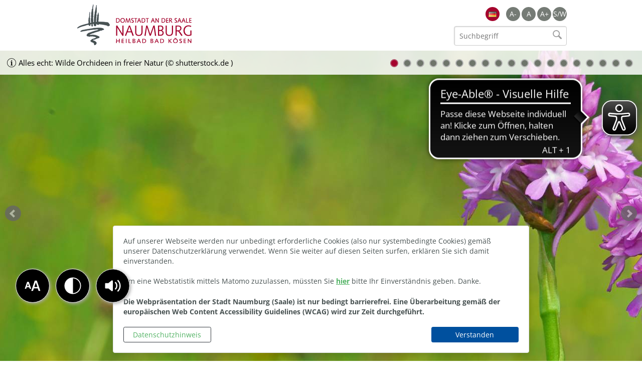

--- FILE ---
content_type: text/css
request_url: http://www.naumburg.de/res/modules/map/templates/map.css?v=v5.51.01
body_size: 704
content:
@CHARSET "ISO-8859-1";

.gc_map {
    border-top: 1px solid #BFBFBF;
    border-left: 1px solid #BFBFBF;
    border-right: 1px solid #666666;
    border-bottom: 1px solid #666666;
    margin: 0;
    margin-bottom: 1em;
    padding: 0;
    position: relative;
    left: 0;
    top: 0;
}

.gc_map_tooltip {
    z-index: 1070;
    margin: 0;
    padding: 1px 6px;
    font-size: 11px;
    color: #000000;
    background-color: #EEEEEE;
    border-color: #DDDDDD rgb(153, 153, 153) rgb(153, 153, 153) rgb(221, 221, 221);
    border-style: solid solid solid solid;
    border-width: 1px 1px 1px 1px;
    opacity: 0.92;
}

.gc_map_tooltip * {
    color: #000000;
}

.gc_map_copyright {
    z-index: 1000;
    margin: 0;
    padding: 0;
    text-align: right;
    font-size: 10px;
    font-weight: bolder;
    color: #333333;
    position: absolute;
    right: 2px;
    bottom: 0;
}

.gc_map_copyright a, .gc_map_copyright a:hover {
    font-size: 10px;
    font-weight: bolder;
    color: #333333;
    text-decoration: underline;
}

.gc_map_copyright a:hover {
    text-decoration: none;
}

.gc_map_detail {
    background-repeat: no-repeat;
    background-position: center;
}

#layersDiv, #layersDiv * {
    color: rgb(76, 76, 76);
}

.gc_map_popup h4 {
    border-bottom: #ccc 1px solid;
    margin-top: 0;
}

.gc_map_popup {
    padding: 0;
    margin: 0;
}

.gc_map_popup .ui-dialog-content {
    opacity: 0.92 !important;
}

.gc_map_popup .ui-widget-content {
    background: url(clear.gif) !important;
    font-size: .9em !important;
    padding: 0 !important;
}

.gc_map_popup_left {
    border: 0 !important;
    border-left: 3px solid #fff !important;
}

.gc_map_popup_right {
    border: 0 !important;
    border-right: 3px solid #fff !important;
}

.gc_map_popup .ui-dialog .ui-dialog-content {
    padding: 0 !important;
    min-height: 20px !important;
}

.gc_map_popup .ui-dialog-titlebar {
    display: none !important;
}

.gc_map_popup .popup-title {
    background: #fff !important;
    filter: none;
    border: 0;
    -moz-box-shadow: 1px 1px 1px #999;
    -webkit-box-shadow: 1px 1px 1px #999;
    box-shadow: 1px 1px 1px #999;
    margin-top: 0;
    margin-left: 0 !important;
    padding: 3px;
}

.gc_map_popup .popup-desc {
    background: #fff !important;
    -moz-box-shadow: 1px 1px 1px #999;
    -webkit-box-shadow: 1px 1px 1px #999;
    box-shadow: 1px 1px 1px #999;
    margin-top: 0;
    margin-left: 0 !important;
    padding: 3px;
}

.gc_map_popup .popup-content {
    background: #fff !important;
    -moz-box-shadow: 1px 1px 1px #999;
    -webkit-box-shadow: 1px 1px 1px #999;
    box-shadow: 1px 1px 1px #999;
    margin-top: 0;
    margin-left: 0 !important;
    padding: 3px;
}

.gc_map_popup_noclose {
    border-radius: 0 !important;
    box-shadow: none !important;
}